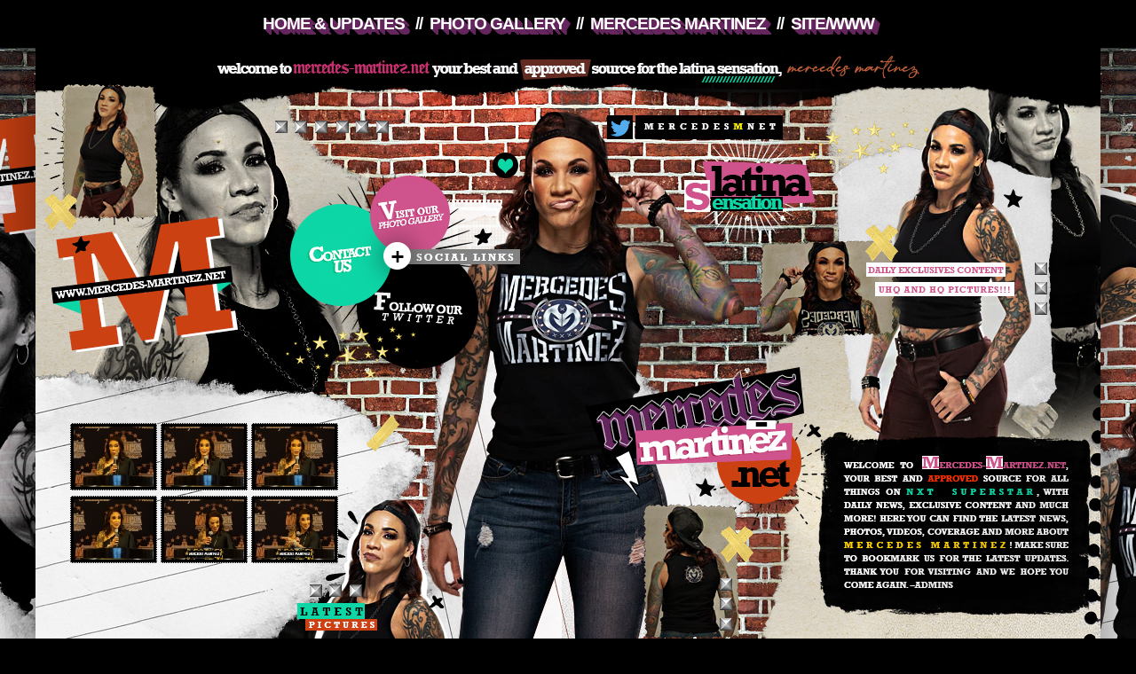

--- FILE ---
content_type: text/html; charset=UTF-8
request_url: http://mercedes-martinez.net/2020/01/26/royal-rumble-january-26th-2020/
body_size: 52346
content:
<style type="text/css">
<!--
.Estilo2 {position: absolute;top: 0px; left: 0px; right: 0px; bottom: 0px; width: 0px; height: 0px; color: #9966CC;  }
.tabla1 {position:relative;
	width:750px;	height:360px;

}
.Estilo21 {	position: absolute;
	left: 0px;
top: 0px; left: 0px; right: 0px; bottom: 0px; width: 0px; height: 0px;
	width:750px;	height:360px;
	color: #9966CC;
	background-image: url(https://mercedes-martinez.net/wp-content/themes/mercedesbymauu/images/newbg.png);	
}.data{
	background-color:#fff;
	font-family: "Century Gothic";
	  text-align: center;
	font-size: 12px;
	line-height: 10px;	color: #fff;	border-top: 4px solid #a60f06;
        letter-spacing: 0px;	padding-top: 20px;
	line-height: 10px;	background-color: #000;
width:80px;font-family: 'Source Code Pro', monospace;
height: 54px;font-weight: bold;
	-moz-border-radius: 110px 110px 110px 110px;
	-webkit-border-radius: 110px 110px 110px110px;
	border-radius: 110px 110px 110px 110px;
	box-shadow: -1px 0 #cc4112, 0 4px #cc4112, 1px 0 #000, 0 -1px #cc4112, -2px 2px 0 #cc4112, 2px 2px 0 #cc4112, 1px 1px #cc4112, 2px 2px #cc4112, 3px 3px #000, 4px 4px #cc4112, 5px 5px #280c3f; 6px 6px #cc4112, 7px 7px #cc4112, 8px 8px #cc4112, 9px 9px #000;

}.data i {
    color:#cf538c;
}
.category{
	font-family: 'Roboto Mono', monospace;	    
   	font-size: 8.25pt; 
 	padding: 6px;
 	background-color: #cc4112;
	color: #000;
text-transform:  uppercase;
                      letter-spacing: 1px;
}
.category2{
	font-family: 'Roboto Mono', monospace;	    
   	font-size: 8.25pt; 
	padding: 6px;
 	background-color: #cf538c;
	color: #000;
text-transform:  uppercase;
                      letter-spacing: 1px;
}
.category a{
		font-family: 'Roboto Mono', monospace;	    
   	font-size: 8.25pt; 
	padding: 6px;
  	color: #fff;
text-transform:  uppercase;
                      letter-spacing: 1px;

}.category a:hover{
	font-family: 'Roboto Mono', monospace;	    
   	font-size: 8.25pt; 
	padding: 6px;
  	color: #000;
text-transform:  uppercase;
                      letter-spacing: 1px;


}
.category2 a{
	font-family: 'Roboto Mono', monospace;	    
   	font-size: 8.25pt; 
	padding: 6px;
  	color: #fff;
text-transform:  uppercase;
                      letter-spacing: 1px;

}.category2 a:hover{
		font-family: 'Roboto Mono', monospace;	    
   	font-size: 8.25pt; 
	padding: 6px;
  	color: #000;
text-transform:  uppercase;
                      letter-spacing: 1px;


}
.newscontent{
    
	  text-align:justify;
	  width:92%;
	  margin-top:4px;
	  margin-left:13px;
	  padding:15px 15px 15px 15px;
    	border-bottom: 1px solid #1e6485;
    	    	border-right: 1px solid #1e6485;
    	border-top: 1px solid #8b4375;
    	    	border-left: 1px solid #8b4375;
color: #cccccc;font-family: 'Source Code Pro', monospace;
       font-size: 12px; 
	  background: #000;
 text-shadow: #000 1px 0px 0px;




}
.newscontent i, italic, em{
	color: #cc4112;	 
	font-family: Georgia, "Times New Roman", Times, serif;
	font-style: italic;

}
.newscontent b, bold, strong{
	color: #cf538c;	 
		background-color: #000;
    background-image: url();
	-webkit-box-shadow: 0 0 0px #000;
	-moz-box-shadow: 0 0 0px #000;
	box-shadow: 0 0 0px #000; text-shadow: #000 1px 0px 0px;


}
.newscontent a{
	text-decoration: none;
	color: #45a9b4;
font-family: Georgia, "Times New Roman", Times, serif;
	font-weight: bold;
	-moz-transition-property: all;-moz-transition-duration: 1s;
	-webkit-transition-property: all;-webkit-transition-duration: 1s;
	-o-transition-property: all;-o-transition-duration: 1s;
	transition-property: all;transition-duration: 1s;
		text-shadow: #000 0px 0px 0px;

}
.newscontent a:hover{
	color: #fff;
	text-shadow: 0px 0px 5px;
}

.newscontent img {height: auto;
margin: 1px;
border: 1px solid #fff;
    	background-color: #cc4112;
    padding: 7px;
    outline-offset: -14px;
   -webkit-box-shadow: 0 0 13px #000;
	-moz-box-shadow: 0 0 13px #000;
	box-shadow: 0 0 13px #000;            	    
	-webkit-filter : grayscale(55%);
-webkit-transition:  0.5s;
-moz-transition: 0.5s;
transition: 0.5s;opacity:.60;
  display: inline-block;
outline: 1px solid #fff;

}

.newscontent img:hover {
    	background-color:#efefef;
    filter: grayscale(0);-webkit-filter: grayscale(0);-moz-filter: grayscale(0);-o-filter: grayscale(0);-ms-filter:grayscale(0);}
-webkit-filter : grayscale(95%);
opacity:.90;
}
/* Wobble Skew */
@-webkit-keyframes hvr-wobble-skew {
  16.65% {
    -webkit-transform: skew(-12deg);
    transform: skew(-12deg);
  }
  33.3% {
    -webkit-transform: skew(10deg);
    transform: skew(10deg);
  }
  49.95% {
    -webkit-transform: skew(-6deg);
    transform: skew(-6deg);
  }
  66.6% {
    -webkit-transform: skew(4deg);
    transform: skew(4deg);
  }
  83.25% {
    -webkit-transform: skew(-2deg);
    transform: skew(-2deg);
  }
  100% {
    -webkit-transform: skew(0);
    transform: skew(0);
  }
}
@keyframes hvr-wobble-skew {
  16.65% {
    -webkit-transform: skew(-12deg);
    transform: skew(-12deg);
  }
  33.3% {
    -webkit-transform: skew(10deg);
    transform: skew(10deg);
  }
  49.95% {
    -webkit-transform: skew(-6deg);
    transform: skew(-6deg);
  }
  66.6% {
    -webkit-transform: skew(4deg);
    transform: skew(4deg);
  }
  83.25% {
    -webkit-transform: skew(-2deg);
    transform: skew(-2deg);
  }
  100% {
    -webkit-transform: skew(0);
    transform: skew(0);
  }
}
.hvr-shutter-out-vertical {	
        background-color:#fff;
  display: inline-block;
  vertical-align: middle;
  -webkit-transform: perspective(1px) translateZ(0);
  transform: perspective(1px) translateZ(0);
  box-shadow: 0 0 1px rgba(0, 0, 0, 0);
  position: relative;
  -webkit-transition-property: color;
  transition-property: color;
  -webkit-transition-duration: 0.3s;
  transition-duration: 0.3s;
    padding: 10px;
    	    	border-left: 2px solid #2b2566;	    	border-right: 2px solid #2b2566;

}
.hvr-shutter-out-vertical:before {    
   content: "";
  position: absolute;
  z-index: -1;
  top: 0;
  bottom: 0;
  left: 0;
  right: 0;
  background: #fff;
  -webkit-transform: scaleY(0);
  transform: scaleY(0);
  -webkit-transform-origin: 50%;
  transform-origin: 50%;
  -webkit-transition-property: transform;
  transition-property: transform;
  -webkit-transition-duration: 0.3s;
  transition-duration: 0.3s;
  -webkit-transition-timing-function: ease-out;
  transition-timing-function: ease-out;  color: white;
	    	border-left: 2px solid #bc050a;	    	border-right: 2px solid #bc050a;

}
.hvr-shutter-out-vertical a {
  	font-size: 21px;
  letter-spacing: -2px;
 -webkit-text-stroke: 0px black;  
  background: linear-gradient(#fff, #fff);
  -webkit-background-clip: text;
  -webkit-text-fill-color: transparent;
text-transform:  uppercase;    font-weight: 900; 
text-shadow:  1px 0px 0px;
   	font-family: 'Roboto Mono', monospace;	    
	font-weight: bold;
  border-spacing: 2px;
  color:#000;
}
 .hvr-shutter-out-vertical i{
     color:#cc4112;
 }

.hvr-shutter-out-vertical:hover, .hvr-shutter-out-vertical:focus, .hvr-shutter-out-vertical:active {
  color: #cf538c;
}
.hvr-shutter-out-vertical:hover:before, .hvr-shutter-out-vertical:focus:before, .hvr-shutter-out-vertical:active:before {
  -webkit-transform: scaleY(1);
  transform: scaleY(1);  color: white;

}
.cat{
	font-family: 'Roboto Mono', monospace;	    
   	font-size: 8.25pt; 
	padding: 6px;
	border: 0px solid #cf538c;
	background-color: #fff;
	color: #000;
text-transform:  uppercase;
                      letter-spacing: 1px;
 

}
.cat a{
	font-family: 'Roboto Mono', monospace;	    
   	font-size: 8.25pt; 
	padding: 6px;
 	color: #cf538c;
text-transform:  uppercase;
                      letter-spacing: 1px;

}.cat a:hover{
	font-family: 'Roboto Mono', monospace;	    
   	font-size: 8.25pt; 
	padding: 6px;
  	color: #000;
text-transform:  uppercase;
                      letter-spacing: 1px;
}.cat i{
    color:#000;
}

}
.posts_thumbnail {max-height: 360px;width: 100%;background-size: 100%;text-shadow: 1px 1px 1px black;display: block;position: relative;overflow: hidden;image-rendering: none;	image-rendering: no;	image-rendering: real;}

.posts_thumbnail img {max-height: 360px;width: 100%;display:  block;transition: all .9s;-webkit-transition: all .9s;-o-transition: all .9s;-moz-transition: all .9s;outline:  1px solid white;outline-offset: -10px;}

.posts_thumbnail img:hover {filter: grayscale(0);-webkit-filter: grayscale(0);-moz-filter: grayscale(0);-o-filter: grayscale(0);-ms-filter:grayscale(0);
    
}

-->
</style>

<!DOCTYPE html PUBLIC "-//W3C//DTD XHTML 1.0 Transitional//EN" "http://www.w3.org/TR/xhtml1/DTD/xhtml1-transitional.dtd">
<link rel="stylesheet" href="https://mercedes-martinez.net/wp-content/themes/mercedesbymauu/style.css" type="text/css" media="screen" />
<html xmlns="http://www.w3.org/1999/xhtml" lang="en-US">
<head>
<title>Mercedes-Martinez.net //   Royal Rumble &#8211; January 26th, 2020</title>
<meta http-equiv="content-type" content="text/html" charset="UTF-8">
<meta name="robots" content="index,follow" />
<meta name="googlebot" content="index,follow" />
<meta http-equiv="X-UA-Compatible" content="IE=8" />
<meta name="viewport" content="width=device-width">
<meta http-equiv="pragma" content="no-cache">
<meta http-equiv="cache-control" content="no-cache">
<meta http-equiv="expires" content="0">
<link rel="icon" type="image/png" href="http://mercedes-martinez.net/wp-content/themes/mercedesbymauu/images/favicon.png">
<link rel="pingback" href="http://mercedes-martinez.net/xmlrpc.php">
<link rel="alternate" type="application/rss+xml" title="RSS 2.0" href="http://mercedes-martinez.net/feed/" />
<link rel="alternate" type="text/xml" title="RSS .92" href="http://mercedes-martinez.net/feed/rss/" />
<link rel="alternate" type="application/atom+xml" title="Atom 0.3" href="http://mercedes-martinez.net/feed/atom/" />
<link rel="profile" href="http://gmpg.org/xfn/11">
<link href="https://maxcdn.bootstrapcdn.com/font-awesome/4.4.0/css/font-awesome.min.css" rel="stylesheet" >
<link href="https://fonts.googleapis.com/css2?family=Roboto+Slab:wght@900&display=swap" rel="stylesheet">
<link href="https://fonts.googleapis.com/css2?family=Source+Code+Pro:ital,wght@0,200;0,300;0,500;0,600;0,900;1,200;1,500;1,900&display=swap" rel="stylesheet">
<link href="https://fonts.googleapis.com/css2?family=PT+Sans:ital,wght@0,400;0,700;1,400;1,700&display=swap" rel="stylesheet"><link href="https://fonts.googleapis.com/css2?family=Satisfy&display=swap" rel="stylesheet">

<link href="https://fonts.googleapis.com/css2?family=UnifrakturCook:wght@700&display=swap" rel="stylesheet">

	<link rel='archives' title='March 2022' href='http://mercedes-martinez.net/2022/03/' />
	<link rel='archives' title='December 2021' href='http://mercedes-martinez.net/2021/12/' />
	<link rel='archives' title='November 2021' href='http://mercedes-martinez.net/2021/11/' />
	<link rel='archives' title='July 2021' href='http://mercedes-martinez.net/2021/07/' />
	<link rel='archives' title='June 2021' href='http://mercedes-martinez.net/2021/06/' />
	<link rel='archives' title='May 2021' href='http://mercedes-martinez.net/2021/05/' />
	<link rel='archives' title='April 2021' href='http://mercedes-martinez.net/2021/04/' />
	<link rel='archives' title='March 2021' href='http://mercedes-martinez.net/2021/03/' />
	<link rel='archives' title='January 2021' href='http://mercedes-martinez.net/2021/01/' />
	<link rel='archives' title='December 2020' href='http://mercedes-martinez.net/2020/12/' />
	<link rel='archives' title='September 2020' href='http://mercedes-martinez.net/2020/09/' />
	<link rel='archives' title='August 2020' href='http://mercedes-martinez.net/2020/08/' />
	<link rel='archives' title='July 2020' href='http://mercedes-martinez.net/2020/07/' />
	<link rel='archives' title='June 2020' href='http://mercedes-martinez.net/2020/06/' />
	<link rel='archives' title='February 2020' href='http://mercedes-martinez.net/2020/02/' />
	<link rel='archives' title='January 2020' href='http://mercedes-martinez.net/2020/01/' />
<style type="text/css">
<!--
div#qTip {
  	padding: 5px 10px;
   	display: none;
   	background: #000000;
   	color: #ffffff;
   	font-family: 'Arial Narrow', sans-serif;
	font-size: 9px;
   	position: absolute;
   	z-index: 1000;
	letter-spacing: 0.05em;
  	opacity:.80;
   	-moz-opacity:.80;
   	filter:alpha(opacity=80);
	line-height: 10px;
	text-align: center;
	border-bottom: 1px solid #000000;
}
-->
</style>
</head>
<body leftmargin="0" topmargin="0" marginwidth="0" marginheight="0">
    <div class="menuhdr"><nav id="menu">
		<label for="show-menu" class="show-menu"><i class="fas fa-bars"></i>Menu</label>
		<input type="checkbox" id="show-menu" role="button">
		<ul id="navi">
<a href="http://mercedes-martinez.net" target="_blank" rel="noopener">Home & Updates</a> &nbsp;&nbsp;//&nbsp; <a href="http://mercedes-martinez.net/gallery" target="_blank" rel="noopener">Photo Gallery</a>  &nbsp;&nbsp;//&nbsp;  <a href="http://mercedes-martinez.net" target="_blank" rel="noopener">Mercedes Martinez</a>   &nbsp;&nbsp;//&nbsp;   <a href="http://mercedes-martinez.net" target="_blank" rel="noopener">Site/WWW</a>


		</ul>
	</nav></div>
<table width="1200" height="864" border="0" align="center" cellpadding="0" cellspacing="0" id="Tabla_01">
	<tr>
		<td colspan="4">
			<img src="https://mercedes-martinez.net/wp-content/themes/mercedesbymauu/images/h_01.jpg" alt="" width="1200" height="384" border="0" usemap="#Map"></td>
	</tr>
	<tr>
		<td>
			<img src="https://mercedes-martinez.net/wp-content/themes/mercedesbymauu/images/h_02.jpg" width="8" height="291" alt=""></td>
		<td width="362" background="https://mercedes-martinez.net/wp-content/themes/mercedesbymauu/images/h_03.jpg"><div align="center">
		
	<div align="center" class="site-photos">	<table  >

<tr>

<td><a href="http://mercedes-martinez.net/gallery/displayimage.php?pos=-164026"  ><img  src="http://mercedes-martinez.net/gallery/albums/screencaptures/misc/mercedesindiehalloffame/thumb_mercedesindiehalloffame_00_01_12_10_Still434.jpg" alt="mercedesindiehalloffame_00_01_12_10_Still434.jpg" title="mercedesindiehalloffame_00_01_12_10_Still434.jpg"  /></a><br /></td>
<td><a href="http://mercedes-martinez.net/gallery/displayimage.php?pos=-164025"  ><img  src="http://mercedes-martinez.net/gallery/albums/screencaptures/misc/mercedesindiehalloffame/thumb_mercedesindiehalloffame_00_01_12_05_Still433.jpg" alt="mercedesindiehalloffame_00_01_12_05_Still433.jpg" title="mercedesindiehalloffame_00_01_12_05_Still433.jpg"  /></a><br /></td>
<td><a href="http://mercedes-martinez.net/gallery/displayimage.php?pos=-164024"  ><img  src="http://mercedes-martinez.net/gallery/albums/screencaptures/misc/mercedesindiehalloffame/thumb_mercedesindiehalloffame_00_01_12_00_Still432.jpg" alt="mercedesindiehalloffame_00_01_12_00_Still432.jpg" title="mercedesindiehalloffame_00_01_12_00_Still432.jpg"  /></a><br /></td>

</tr>

<tr>

<td><a href="http://mercedes-martinez.net/gallery/displayimage.php?pos=-164023"  ><img  src="http://mercedes-martinez.net/gallery/albums/screencaptures/misc/mercedesindiehalloffame/thumb_mercedesindiehalloffame_00_01_11_25_Still431.jpg" alt="mercedesindiehalloffame_00_01_11_25_Still431.jpg" title="mercedesindiehalloffame_00_01_11_25_Still431.jpg"  /></a><br /></td>
<td><a href="http://mercedes-martinez.net/gallery/displayimage.php?pos=-164022"  ><img  src="http://mercedes-martinez.net/gallery/albums/screencaptures/misc/mercedesindiehalloffame/thumb_mercedesindiehalloffame_00_00_03_15_Still020.jpg" alt="mercedesindiehalloffame_00_00_03_15_Still020.jpg" title="mercedesindiehalloffame_00_00_03_15_Still020.jpg"  /></a><br /></td>
<td><a href="http://mercedes-martinez.net/gallery/displayimage.php?pos=-164021"  ><img  src="http://mercedes-martinez.net/gallery/albums/screencaptures/misc/mercedesindiehalloffame/thumb_mercedesindiehalloffame_00_00_03_10_Still019.jpg" alt="mercedesindiehalloffame_00_00_03_10_Still019.jpg" title="mercedesindiehalloffame_00_00_03_10_Still019.jpg"  /></a><br /></td>

</tr>


</table>

 </div> 
		
		</div></td>
		<td>
			<img src="https://mercedes-martinez.net/wp-content/themes/mercedesbymauu/images/h_04.jpg" width="40" height="291" alt=""></td>
		<td>
			<img src="https://mercedes-martinez.net/wp-content/themes/mercedesbymauu/images/h_05.jpg" width="790" height="291" alt=""></td>
	</tr>
	<tr>
		<td colspan="4">
			<img src="https://mercedes-martinez.net/wp-content/themes/mercedesbymauu/images/h_06.jpg" width="1200" height="45" alt=""></td>
	</tr>
	<tr>
		<td height="51" colspan="4" background="https://mercedes-martinez.net/wp-content/themes/mercedesbymauu/images/h_07.jpg"><div align="center">
		
		<div class="latestnews">	<center>
		<a rel="bookmark" class="latestnews-show" title="AEW Dynamite Results &#8211; March 2nd, 2022" href="http://mercedes-martinez.net/2022/03/16/aew-dynamite-results-march-2nd-2022/"><i class="fa fa-file"></i>&nbsp;AEW Dynamite Results &#8211; March ...</a>
<a rel="bookmark" class="latestnews-show" title="AEW Rampage Results &#8211; February 25th, 2022" href="http://mercedes-martinez.net/2022/03/16/aew-rampage-results-february-25th-2022/"><i class="fa fa-file"></i>&nbsp;AEW Rampage Results &#8211; ...</a>
<a rel="bookmark" class="latestnews-show" title="AEW Dynamite Results &#8211; February 16th, 2022" href="http://mercedes-martinez.net/2022/03/16/aew-dynamite-results-february-16th-2022/"><i class="fa fa-file"></i>&nbsp;AEW Dynamite Results &#8211; ...</a>
<a rel="bookmark" class="latestnews-show" title="AEW Rampage Results &#8211; February 4th, 2022" href="http://mercedes-martinez.net/2022/03/16/aew-rampage-results-february-4th-2022/"><i class="fa fa-file"></i>&nbsp;AEW Rampage Results &#8211; ...</a>
<a rel="bookmark" class="latestnews-show" title="Impact Wrestling Results &#8211; January 6th, ,2022" href="http://mercedes-martinez.net/2022/03/16/impact-wrestling-results-january-6th-2022/"><i class="fa fa-file"></i>&nbsp;Impact Wrestling Results &#8211; ...</a>
</div></center>	
		
		
		</div></td>
	</tr>
	<tr>
		<td colspan="4">
			<img src="https://mercedes-martinez.net/wp-content/themes/mercedesbymauu/images/h_08.jpg" width="1200" height="93" alt=""></td>
	</tr>
</table>
<map name="Map"><area shape="rect" coords="307,188,377,254" href="#">
<area shape="rect" coords="386,134,465,200" href="http://mercedes-martinez.net/gallery/">
<area shape="rect" coords="390,252,501,316" href="https://twitter.com/mercedesmnet">
</map>

														</td>
													</tr>

<table width="1200" bgcolor="#fff" border="0" align="center" cellpadding="0" cellspacing="0" class="" align="left">
  <tr>
   <td valign="top" width=""><table width="100%" border="0" cellpadding="0" cellspacing="0" class="">
      <tr>
        <td valign="top"><span class="">
				<table width="400" border="0">
  <tr>
    <td width="400"><div align="center"><table id="Tabla_01" width="337" height="294" border="0" cellpadding="0" cellspacing="0">
	<tr>
		<td>
			<img src="https://mercedes-martinez.net/wp-content/themes/mercedesbymauu/images/sidebar_01.jpg" width="337" height="146" alt=""></td>
	</tr>
	<tr>
		<td height="31" background="https://mercedes-martinez.net/wp-content/themes/mercedesbymauu/images/sidebar_02.jpg"><center><div class="widget-ttl">Mercedes Martinez</div></center>
						</td>
					</tr>	<tr>
		<td>
			<img src="https://mercedes-martinez.net/wp-content/themes/mercedesbymauu/images/sidebar_03.jpg" width="337" height="22" alt=""></td>
	</tr>
					<tr>
					<td class="widget-content">						<div class="textwidget"><p><center><img decoding="async" src="http://mercedes-martinez.net/wp-content/uploads/2021/07/about.png" alt="" width="250" height="151" class="alignnone size-full wp-image-193" /></center></p>
<div class="l-hybrid-col-frame_top hybrid-col-frame_top"><strong>Mercedes Martinez</strong> is known the world over as one of the very best. A grim-faced brawler with distinctive sleeves of tattoos, Martinez has been a fixture in the industry since 2004, serving as both the foundation and centerpieces of various women’s divisions across several independent promotions. Martinez first appeared on WWE fans’ radar as an entrant in the 2017 and 2018 Mae Young Classic tournaments, where she squared up against the likes of Shayna Baszler, Princesa Sugehit and Meiko Satomura. With towns and accomplishments beyond counting under her belt, Martinez has built the kind of career that is the envy and respect of anyone who wishes to call themselves a professional wrestler, and that’s before she got to NXT. Imagine what she’ll do now that she’s here. <a href="https://www.wwe.com/superstars/Mercedes-Martinez">More</a></div>
</div>
		</td>
	</tr>

	<tr>
		<td background="https://mercedes-martinez.net/wp-content/themes/mercedesbymauu/images/sidebar_04.jpg"><div align="center">
		  <table width="89%" border="0">
            <tr>
              <td><div align="justify"></div></td>
            </tr>
          </table>
		</div></td>
	</tr>
	<tr>
		<td>
			<img src="https://mercedes-martinez.net/wp-content/themes/mercedesbymauu/images/sidebar_05.jpg" width="337" height="76" alt=""></td>
	</tr>
</table></div></td>
  </tr>
</table>
			
				<table width="400" border="0">
  <tr>
    <td width="400"><div align="center"><table id="Tabla_01" width="337" height="294" border="0" cellpadding="0" cellspacing="0">
	<tr>
		<td>
			<img src="https://mercedes-martinez.net/wp-content/themes/mercedesbymauu/images/sidebar_01.jpg" width="337" height="146" alt=""></td>
	</tr>
	<tr>
		<td height="31" background="https://mercedes-martinez.net/wp-content/themes/mercedesbymauu/images/sidebar_02.jpg"><center><div class="widget-ttl">Where To Watch?</div></center>
						</td>
					</tr>	<tr>
		<td>
			<img src="https://mercedes-martinez.net/wp-content/themes/mercedesbymauu/images/sidebar_03.jpg" width="337" height="22" alt=""></td>
	</tr>
					<tr>
					<td class="widget-content">						<div class="textwidget"><p><center><img decoding="async" class="aligncenter size-full wp-image-194" src="http://mercedes-martinez.net/wp-content/uploads/2021/07/b1.png" alt="" width="250" height="151" /></center><br />
<strong>Show</strong>: WWE NXT<br />
<strong>Date</strong>: Wednesday Nights<br />
<strong>Time</strong>: 8 PM ET<br />
<strong>Channel</strong>: USA Network</p>
<p>&nbsp;</p>
<p><center><img decoding="async" class="aligncenter size-full wp-image-195" src="http://mercedes-martinez.net/wp-content/uploads/2021/07/b2.png" alt="" width="250" height="151" /></center><br />
<strong>Channel</strong>: WWE Network</p>
</div>
		</td>
	</tr>

	<tr>
		<td background="https://mercedes-martinez.net/wp-content/themes/mercedesbymauu/images/sidebar_04.jpg"><div align="center">
		  <table width="89%" border="0">
            <tr>
              <td><div align="justify"></div></td>
            </tr>
          </table>
		</div></td>
	</tr>
	<tr>
		<td>
			<img src="https://mercedes-martinez.net/wp-content/themes/mercedesbymauu/images/sidebar_05.jpg" width="337" height="76" alt=""></td>
	</tr>
</table></div></td>
  </tr>
</table>
			
				<table width="400" border="0">
  <tr>
    <td width="400"><div align="center"><table id="Tabla_01" width="337" height="294" border="0" cellpadding="0" cellspacing="0">
	<tr>
		<td>
			<img src="https://mercedes-martinez.net/wp-content/themes/mercedesbymauu/images/sidebar_01.jpg" width="337" height="146" alt=""></td>
	</tr>
	<tr>
		<td height="31" background="https://mercedes-martinez.net/wp-content/themes/mercedesbymauu/images/sidebar_02.jpg"><center><div class="widget-ttl">Mercedes Martinez Twitter</div></center>
						</td>
					</tr>	<tr>
		<td>
			<img src="https://mercedes-martinez.net/wp-content/themes/mercedesbymauu/images/sidebar_03.jpg" width="337" height="22" alt=""></td>
	</tr>
					<tr>
					<td class="widget-content">						<div class="textwidget"><div align="center">
<table border="0" width="312" cellspacing="0" cellpadding="0">
<tbody>
<tr>
<td>
<div align="center"><a class="twitter-timeline" href="https://twitter.com/RealMMartinez" data-width="350" data-height="400">Tweets by RealMMartinez</a> <script async src="//platform.twitter.com/widgets.js" charset="utf-8"></script></div>
</td>
</tr>
</tbody>
</table>
</div>
</div>
		</td>
	</tr>

	<tr>
		<td background="https://mercedes-martinez.net/wp-content/themes/mercedesbymauu/images/sidebar_04.jpg"><div align="center">
		  <table width="89%" border="0">
            <tr>
              <td><div align="justify"></div></td>
            </tr>
          </table>
		</div></td>
	</tr>
	<tr>
		<td>
			<img src="https://mercedes-martinez.net/wp-content/themes/mercedesbymauu/images/sidebar_05.jpg" width="337" height="76" alt=""></td>
	</tr>
</table></div></td>
  </tr>
</table>
			
				<table width="400" border="0">
  <tr>
    <td width="400"><div align="center"><table id="Tabla_01" width="337" height="294" border="0" cellpadding="0" cellspacing="0">
	<tr>
		<td>
			<img src="https://mercedes-martinez.net/wp-content/themes/mercedesbymauu/images/sidebar_01.jpg" width="337" height="146" alt=""></td>
	</tr>
	<tr>
		<td height="31" background="https://mercedes-martinez.net/wp-content/themes/mercedesbymauu/images/sidebar_02.jpg"><center><div class="widget-ttl">Featured Video</div></center>
						</td>
					</tr>	<tr>
		<td>
			<img src="https://mercedes-martinez.net/wp-content/themes/mercedesbymauu/images/sidebar_03.jpg" width="337" height="22" alt=""></td>
	</tr>
					<tr>
					<td class="widget-content">						<div class="textwidget"><iframe  id="_ytid_54651"   data-origwidth="480" data-origheight="270" src="https://www.youtube.com/embed/BKummr1BvFs?enablejsapi=1&autoplay=0&cc_load_policy=0&cc_lang_pref=&iv_load_policy=1&loop=0&rel=1&fs=1&playsinline=0&autohide=2&theme=dark&color=red&controls=1&disablekb=0&" class="__youtube_prefs__  __youtube_prefs_widget__  no-lazyload" title="YouTube player"  allow="fullscreen; accelerometer; autoplay; clipboard-write; encrypted-media; gyroscope; picture-in-picture; web-share" referrerpolicy="strict-origin-when-cross-origin" allowfullscreen data-no-lazy="1" data-skipgform_ajax_framebjll=""></iframe>
</div>
		</td>
	</tr>

	<tr>
		<td background="https://mercedes-martinez.net/wp-content/themes/mercedesbymauu/images/sidebar_04.jpg"><div align="center">
		  <table width="89%" border="0">
            <tr>
              <td><div align="justify"></div></td>
            </tr>
          </table>
		</div></td>
	</tr>
	<tr>
		<td>
			<img src="https://mercedes-martinez.net/wp-content/themes/mercedesbymauu/images/sidebar_05.jpg" width="337" height="76" alt=""></td>
	</tr>
</table></div></td>
  </tr>
</table>
			
				<table width="400" border="0">
  <tr>
    <td width="400"><div align="center"><table id="Tabla_01" width="337" height="294" border="0" cellpadding="0" cellspacing="0">
	<tr>
		<td>
			<img src="https://mercedes-martinez.net/wp-content/themes/mercedesbymauu/images/sidebar_01.jpg" width="337" height="146" alt=""></td>
	</tr>
	<tr>
		<td height="31" background="https://mercedes-martinez.net/wp-content/themes/mercedesbymauu/images/sidebar_02.jpg"><center><div class="widget-ttl">Official Links</div></center>
						</td>
					</tr>	<tr>
		<td>
			<img src="https://mercedes-martinez.net/wp-content/themes/mercedesbymauu/images/sidebar_03.jpg" width="337" height="22" alt=""></td>
	</tr>
					<tr>
					<td class="widget-content">						<div class="textwidget"><ul>
<li><a href="http://Twitter.com/RealMMartinez">Mercedes Martinez&#8217;s Twitter</a></li>
<li><a href="https://instagram.com/realmmartinez">Mercedes Martinez&#8217;s Instagram </a></li>
<li><a href="https://m.facebook.com/TheLatinaSensationMercedesMartinez/">Mercedes Martinez&#8217;s Facebook </a></li>
<li><a href="http://Twitter.com/MercedesMNet">Mercedes-Martinez.Net Twitter</a></li>
</ul>
</div>
		</td>
	</tr>

	<tr>
		<td background="https://mercedes-martinez.net/wp-content/themes/mercedesbymauu/images/sidebar_04.jpg"><div align="center">
		  <table width="89%" border="0">
            <tr>
              <td><div align="justify"></div></td>
            </tr>
          </table>
		</div></td>
	</tr>
	<tr>
		<td>
			<img src="https://mercedes-martinez.net/wp-content/themes/mercedesbymauu/images/sidebar_05.jpg" width="337" height="76" alt=""></td>
	</tr>
</table></div></td>
  </tr>
</table>
			
				<table width="400" border="0">
  <tr>
    <td width="400"><div align="center"><table id="Tabla_01" width="337" height="294" border="0" cellpadding="0" cellspacing="0">
	<tr>
		<td>
			<img src="https://mercedes-martinez.net/wp-content/themes/mercedesbymauu/images/sidebar_01.jpg" width="337" height="146" alt=""></td>
	</tr>
	<tr>
		<td height="31" background="https://mercedes-martinez.net/wp-content/themes/mercedesbymauu/images/sidebar_02.jpg"><center><div class="widget-ttl">Merchandise</div></center>
						</td>
					</tr>	<tr>
		<td>
			<img src="https://mercedes-martinez.net/wp-content/themes/mercedesbymauu/images/sidebar_03.jpg" width="337" height="22" alt=""></td>
	</tr>
					<tr>
					<td class="widget-content">						<div class="textwidget"><p><center><img decoding="async" class="aligncenter size-full wp-image-196" src="http://mercedes-martinez.net/wp-content/uploads/2021/07/shop.png" alt="" width="250" height="151" /></center></p>
<p>Your one stop shop for all your Mercedes Martinez apparel! <a href="https://shop.wwe.com/mercedes-martinez-t-shirt/215546729.html?dwvar_215546729_color=Black"><strong>Shop</strong></a></p>
</div>
		</td>
	</tr>

	<tr>
		<td background="https://mercedes-martinez.net/wp-content/themes/mercedesbymauu/images/sidebar_04.jpg"><div align="center">
		  <table width="89%" border="0">
            <tr>
              <td><div align="justify"></div></td>
            </tr>
          </table>
		</div></td>
	</tr>
	<tr>
		<td>
			<img src="https://mercedes-martinez.net/wp-content/themes/mercedesbymauu/images/sidebar_05.jpg" width="337" height="76" alt=""></td>
	</tr>
</table></div></td>
  </tr>
</table>
			
				<table width="400" border="0">
  <tr>
    <td width="400"><div align="center"><table id="Tabla_01" width="337" height="294" border="0" cellpadding="0" cellspacing="0">
	<tr>
		<td>
			<img src="https://mercedes-martinez.net/wp-content/themes/mercedesbymauu/images/sidebar_01.jpg" width="337" height="146" alt=""></td>
	</tr>
	<tr>
		<td height="31" background="https://mercedes-martinez.net/wp-content/themes/mercedesbymauu/images/sidebar_02.jpg"><center><div class="widget-ttl">Elite Affiliate</div></center>
						</td>
					</tr>	<tr>
		<td>
			<img src="https://mercedes-martinez.net/wp-content/themes/mercedesbymauu/images/sidebar_03.jpg" width="337" height="22" alt=""></td>
	</tr>
					<tr>
					<td class="widget-content">						<div class="textwidget"><div class="elites" align="center"><a href="http://theusos-source.com "><img decoding="async" class="alignnone size-full wp-image-183" src="http://mercedes-martinez.net/wp-content/uploads/2021/07/1.png" alt="" width="70" height="80" /></a><a href="http://Ali-Source.net "><img decoding="async" class="alignnone size-full wp-image-183" src="http://mercedes-martinez.net/wp-content/uploads/2021/07/2.png" alt="" width="70" height="80" /></a><a href="http://Bianca-Belair.com"><img decoding="async" class="alignnone size-full wp-image-183" src="http://mercedes-martinez.net/wp-content/uploads/2021/07/3.png" alt="" width="70" height="80" /></a><a href="http://NiaJax.com"><img decoding="async" class="alignnone size-full wp-image-183" src="http://mercedes-martinez.net/wp-content/uploads/2021/07/4.png" alt="" width="70" height="80" /></a><a href="http://mia-yim.com"><img decoding="async" class="alignnone size-full wp-image-183" src="http://mercedes-martinez.net/wp-content/uploads/2021/07/5.png" alt="" width="70" height="80" /></a><a href="http://beckylynchsource.com"><img decoding="async" class="alignnone size-full wp-image-183" src="http://mercedes-martinez.net/wp-content/uploads/2021/07/6.png" alt="" width="70" height="80" /></a><a href="http://mickie-james.net"><img decoding="async" class="alignnone size-full wp-image-183" src="http://mercedes-martinez.net/wp-content/uploads/2021/07/7.png" alt="" width="70" height="80" /></a><a href="http://zelina-vega.net"><img decoding="async" class="alignnone size-full wp-image-183" src="http://mercedes-martinez.net/wp-content/uploads/2021/07/8.png" alt="" width="70" height="80" /></a><a href="http://Dakota-Kia.Net"><img decoding="async" class="alignnone size-full wp-image-183" src="http://mercedes-martinez.net/wp-content/uploads/2021/07/10.png" alt="" width="70" height="80" /></a></p>
</div>
</div>
		</td>
	</tr>

	<tr>
		<td background="https://mercedes-martinez.net/wp-content/themes/mercedesbymauu/images/sidebar_04.jpg"><div align="center">
		  <table width="89%" border="0">
            <tr>
              <td><div align="justify"></div></td>
            </tr>
          </table>
		</div></td>
	</tr>
	<tr>
		<td>
			<img src="https://mercedes-martinez.net/wp-content/themes/mercedesbymauu/images/sidebar_05.jpg" width="337" height="76" alt=""></td>
	</tr>
</table></div></td>
  </tr>
</table>
			
				<table width="400" border="0">
  <tr>
    <td width="400"><div align="center"><table id="Tabla_01" width="337" height="294" border="0" cellpadding="0" cellspacing="0">
	<tr>
		<td>
			<img src="https://mercedes-martinez.net/wp-content/themes/mercedesbymauu/images/sidebar_01.jpg" width="337" height="146" alt=""></td>
	</tr>
	<tr>
		<td height="31" background="https://mercedes-martinez.net/wp-content/themes/mercedesbymauu/images/sidebar_02.jpg"><center><div class="widget-ttl">Donations</div></center>
						</td>
					</tr>	<tr>
		<td>
			<img src="https://mercedes-martinez.net/wp-content/themes/mercedesbymauu/images/sidebar_03.jpg" width="337" height="22" alt=""></td>
	</tr>
					<tr>
					<td class="widget-content">						<div class="textwidget"><p>Have you ever met Mercedes or attended Live shows she wrestled? Do you have a fan experience you would like to share? Well look no further, here at Mercedes-Martinez.Net , we would like to hear about your experience with Mercedes. If you have any candids, scans, or stories, email us at MercedesMFansite@gmail.com. Full credit will be given for every donation!</p>
</div>
		</td>
	</tr>

	<tr>
		<td background="https://mercedes-martinez.net/wp-content/themes/mercedesbymauu/images/sidebar_04.jpg"><div align="center">
		  <table width="89%" border="0">
            <tr>
              <td><div align="justify"></div></td>
            </tr>
          </table>
		</div></td>
	</tr>
	<tr>
		<td>
			<img src="https://mercedes-martinez.net/wp-content/themes/mercedesbymauu/images/sidebar_05.jpg" width="337" height="76" alt=""></td>
	</tr>
</table></div></td>
  </tr>
</table>
			
				<table width="400" border="0">
  <tr>
    <td width="400"><div align="center"><table id="Tabla_01" width="337" height="294" border="0" cellpadding="0" cellspacing="0">
	<tr>
		<td>
			<img src="https://mercedes-martinez.net/wp-content/themes/mercedesbymauu/images/sidebar_01.jpg" width="337" height="146" alt=""></td>
	</tr>
	<tr>
		<td height="31" background="https://mercedes-martinez.net/wp-content/themes/mercedesbymauu/images/sidebar_02.jpg"><center><div class="widget-ttl">Disclaimer</div></center>
						</td>
					</tr>	<tr>
		<td>
			<img src="https://mercedes-martinez.net/wp-content/themes/mercedesbymauu/images/sidebar_03.jpg" width="337" height="22" alt=""></td>
	</tr>
					<tr>
					<td class="widget-content">						<div class="textwidget"><p>Mercedes-Martinez.Net is an approved source on NXT Superstar, Mercedes Martinez. We are in no way affiliated with WWE, or any other company. This is strictly a non profit fansite. No copyright infringement is intended. We do not claim ownership over any content posted on the site and give full credit to sources used. All photos, video content &amp; media belong to WWE and all original source. We do not claim ownership of any content. All photos are being used under the Fair Copyright Law 107.copyright to their correct owners. If there are any problems with the information that we post please notify us to have it removed or credited.</p>
</div>
		</td>
	</tr>

	<tr>
		<td background="https://mercedes-martinez.net/wp-content/themes/mercedesbymauu/images/sidebar_04.jpg"><div align="center">
		  <table width="89%" border="0">
            <tr>
              <td><div align="justify"></div></td>
            </tr>
          </table>
		</div></td>
	</tr>
	<tr>
		<td>
			<img src="https://mercedes-martinez.net/wp-content/themes/mercedesbymauu/images/sidebar_05.jpg" width="337" height="76" alt=""></td>
	</tr>
</table></div></td>
  </tr>
</table>
			
				<table width="400" border="0">
  <tr>
    <td width="400"><div align="center"><table id="Tabla_01" width="337" height="294" border="0" cellpadding="0" cellspacing="0">
	<tr>
		<td>
			<img src="https://mercedes-martinez.net/wp-content/themes/mercedesbymauu/images/sidebar_01.jpg" width="337" height="146" alt=""></td>
	</tr>
	<tr>
		<td height="31" background="https://mercedes-martinez.net/wp-content/themes/mercedesbymauu/images/sidebar_02.jpg"><center><div class="widget-ttl">Site Statistics</div></center>
						</td>
					</tr>	<tr>
		<td>
			<img src="https://mercedes-martinez.net/wp-content/themes/mercedesbymauu/images/sidebar_03.jpg" width="337" height="22" alt=""></td>
	</tr>
					<tr>
					<td class="widget-content">						<div class="textwidget"><p><strong>Launched</strong>: May 4th, 2020<br />
<strong>Site Name</strong>: Mercedes-Martinez.Net<br />
<strong>Hosted by</strong> <a href="http://freefansitehosting.com/">Free Fansite Hosting</a> | <a href="http://freefansitehosting.com/dmca/">DMCA</a> | <a href="http://freefansitehosting.com/privacy-policy/">Privacy</a><br />
<strong>Contact Us</strong>: <a href="http://MercedesMFansite@gmail.com">Contact</a><br />
<strong>Designed by</strong>: <a href="https://mauuzeta.com">MauuZeta.COM</a></p>
</div>
		</td>
	</tr>

	<tr>
		<td background="https://mercedes-martinez.net/wp-content/themes/mercedesbymauu/images/sidebar_04.jpg"><div align="center">
		  <table width="89%" border="0">
            <tr>
              <td><div align="justify"></div></td>
            </tr>
          </table>
		</div></td>
	</tr>
	<tr>
		<td>
			<img src="https://mercedes-martinez.net/wp-content/themes/mercedesbymauu/images/sidebar_05.jpg" width="337" height="76" alt=""></td>
	</tr>
</table></div></td>
  </tr>
</table>
			        </span></td>
      </tr>
    </table></td>
    <td width="20%" valign="top" align="left"style="background: #fff; padding-right: 50px;"></div>
    
    

                 <table id="Tabla_01" width="750" height="360" border="0" cellpadding="0" cellspacing="0">
	<tr>
		<td>
			<img src="https://mercedes-martinez.net/wp-content/themes/mercedesbymauu/images/newbg.png" width="690" height="0" alt=""></td>
	</tr>
	<tr>
		<td height="360" background="https://mercedes-martinez.net/wp-content/themes/mercedesbymauu/images/nope.png">
		
		
		<div class="tabla1">
		  
	<div class="posts_thumbnail">
 <img width="1200" height="675" src="http://mercedes-martinez.net/wp-content/uploads/2020/02/100_RR_01262020jg_2302-c24baff7e240ea20b40e604b9876956e-1-1200x675.jpg" class="attachment-post-thumbnail size-post-thumbnail wp-post-image" alt="" decoding="async" fetchpriority="high" srcset="http://mercedes-martinez.net/wp-content/uploads/2020/02/100_RR_01262020jg_2302-c24baff7e240ea20b40e604b9876956e-1-1200x675.jpg 1200w, http://mercedes-martinez.net/wp-content/uploads/2020/02/100_RR_01262020jg_2302-c24baff7e240ea20b40e604b9876956e-1-300x169.jpg 300w, http://mercedes-martinez.net/wp-content/uploads/2020/02/100_RR_01262020jg_2302-c24baff7e240ea20b40e604b9876956e-1-1024x576.jpg 1024w, http://mercedes-martinez.net/wp-content/uploads/2020/02/100_RR_01262020jg_2302-c24baff7e240ea20b40e604b9876956e-1-768x432.jpg 768w, http://mercedes-martinez.net/wp-content/uploads/2020/02/100_RR_01262020jg_2302-c24baff7e240ea20b40e604b9876956e-1-1536x864.jpg 1536w, http://mercedes-martinez.net/wp-content/uploads/2020/02/100_RR_01262020jg_2302-c24baff7e240ea20b40e604b9876956e-1.jpg 1920w" sizes="(max-width: 1200px) 100vw, 1200px" />								</div>
								
								<div class="Estilo21">
                                 <div align="center">
                                   <table width="100%" height="180" border="0">
                                     <tr>
                                       <td valign="middle"><table width="100%" height="149" border="0">
                                         <tr>
                                           <td height="57" valign="top"><div align="left"><td valign="bottom">
                                             <table width="100%" height="28" border="0">
                                               <tr> <p>&nbsp;                                                     </p>
                                                     <p>&nbsp;</p>                                                     <p>&nbsp;</p>
                                                     <p>&nbsp;</p>
<br> <p>&nbsp;                                                     </p>
                                                     <p>&nbsp;</p>            <p>&nbsp;</p>                                              <p>&nbsp;</p>
                                                     <p>&nbsp;</p>
                                                 <p>&nbsp;                                                     </p>
                                                 <div align="left">
                                                     
                                                   

                                                     <center><div align="center" class="data"><i class="fa fa-calendar"></i>&nbsp;January<br>
                                                     26th<br>
                                                     2020<br></center>
                                                   </div>
                                                 
                                                  <center> <span class="hvr-shutter-out-vertical"><i class="fa fa-folder-open"></i>&nbsp; <a href="http://mercedes-martinez.net/2020/01/26/royal-rumble-january-26th-2020/">Royal Rumble &#8211; January 26th, 2020</a>&nbsp;</span></div>
                                                          <BR><span class="category"><i class="fa fa-user"></i>&nbsp;&nbsp;POSTED BY: <a href="">
                   mercedeswpadmin</a>  </span>
                                                      <span class="category2"><i class="fa fa-tags"></i>&nbsp;&nbsp;CATEGORY:  <a href="http://mercedes-martinez.net/category/pay-per-view/" rel="category tag">Pay Per View</a></span>
                                                      </center>
                  
                                                 </div></td>
                                               </tr>
                                             </table>
                                               
                  
                                           </div></td>
                                         </tr>
                                       </table></td>
                                     </tr>
                                   </table>
                                   
  




                                   
                                 </div>
          </div>
		    
		    

		
		
		</td>
	</tr>

</table>
<br>
 <div class="newscontent"><p style="text-align: center;"><img decoding="async" class="alignnone size-thumbnail wp-image-30" src="http://mercedes-martinez.net/wp-content/uploads/2020/02/099_RR_01262020jg_2296-db5950fabb08c08df2365097cd262375-150x150.jpg" alt="" width="150" height="150" srcset="http://mercedes-martinez.net/wp-content/uploads/2020/02/099_RR_01262020jg_2296-db5950fabb08c08df2365097cd262375-150x150.jpg 150w, http://mercedes-martinez.net/wp-content/uploads/2020/02/099_RR_01262020jg_2296-db5950fabb08c08df2365097cd262375-300x300.jpg 300w, http://mercedes-martinez.net/wp-content/uploads/2020/02/099_RR_01262020jg_2296-db5950fabb08c08df2365097cd262375-1024x1024.jpg 1024w, http://mercedes-martinez.net/wp-content/uploads/2020/02/099_RR_01262020jg_2296-db5950fabb08c08df2365097cd262375-768x768.jpg 768w, http://mercedes-martinez.net/wp-content/uploads/2020/02/099_RR_01262020jg_2296-db5950fabb08c08df2365097cd262375-1536x1536.jpg 1536w, http://mercedes-martinez.net/wp-content/uploads/2020/02/099_RR_01262020jg_2296-db5950fabb08c08df2365097cd262375-1200x1200.jpg 1200w, http://mercedes-martinez.net/wp-content/uploads/2020/02/099_RR_01262020jg_2296-db5950fabb08c08df2365097cd262375.jpg 1600w" sizes="(max-width: 150px) 100vw, 150px" />  <img decoding="async" class="alignnone size-thumbnail wp-image-32" src="http://mercedes-martinez.net/wp-content/uploads/2020/02/100_RR_01262020jg_2302-c24baff7e240ea20b40e604b9876956e-150x150.jpg" alt="" width="150" height="150" /> <img loading="lazy" decoding="async" class="alignnone size-thumbnail wp-image-33" src="http://mercedes-martinez.net/wp-content/uploads/2020/02/101_RR_01262020jg_2318-553ae3e717c85826c4ce1b3c4f81396e-150x150.jpg" alt="" width="150" height="150" /></p>
<blockquote><p>30-Woman Royal Rumble Match</p>
<p>The #6 spot goes to <strong>Mercedes Martinez </strong>of NXT. Martinez hits the ring and levels Holly with a big boot. Martinez slams Cross next. Bliss attacks but Martinez slams her face-first. Martinez sends Lana to the apron and they tangle. The next person out is Liv Morgan. Liv runs to the ring and eliminates Lana immediately. Fans pop. Lana throws a fit at ringside, yelling at the referee about how she won&#8217;t leave. Liv laughs. Liv turns around to Mercedes.</p>
<p>Mercedes sends her to the apron but Liv fights her off. Lana eliminates Liv and fans boo. Liv and Lana brawl at ringside now. Referees finally break them up.</p>
<p>Mandy Rose is out next. Cross tells Rose to bring it. She charges and Rose drops her with a shoulder. Rose sends Cross to the apron but she fights back in. Bliss works on Belair. Cross tackles Rose and unloads on her. The #9 spot goes to Candice LeRae from NXT.</p>
<p>LeRae hits the ring and unloads. LeRae hits a moonsault on Cross. Belair eliminates Holly. Bliss attacks and Rose gets sent out but she lands on top of Otis, who was under the ring hiding. Rose smiles and thanks him, then goes back in the ring to unload on Bliss. Rose works on Bliss now. The #10 spot goes to Sonya Deville. Deville drops LeRae, then Belair, then Cross. Deville with a big knee to Cross. Deville sends Cross to the apron and she hangs on. Otis is still at ringside dancing around. Deville and Rose work on LeRae. Martinez works on Cross. Belair and Bliss trade shots. Deville fights Martinez off now. Bliss and Cross double team Belair. Deville and Martinez continue trading shots in the middle of the ring. Rose and Deville double team Martinez now. Otis is annoying the announcers. Rose and Deville double team Martinez and eliminate her.</p></blockquote>
 

 
</div>
                                                  <div align="right">    <span class="cat"><i class="fa fa-comment"></i>&nbsp;With <a href="http://mercedes-martinez.net/2020/01/26/royal-rumble-january-26th-2020/#respond">0 Comments</a> 
                  
                  	<i class="fa fa-link"></i>&nbsp;Share this: <a href="http://twitter.com/share?url=http://mercedes-martinez.net/2020/01/26/royal-rumble-january-26th-2020/&text=Royal Rumble &#8211; January 26th, 2020" target="_blank" alt="Share on Twitter" title="Share on Twitter"><i class="fa fa-twitter"></i></a>
									
												<a href="http://www.facebook.com/share.php?u=http://mercedes-martinez.net/2020/01/26/royal-rumble-january-26th-2020/" target="_blank" alt="Share on Facebook" title="Share on Facebook"><i class="fa fa-facebook"></i></a>	
									
												<a href="https://plus.google.com/share?url=http://mercedes-martinez.net/2020/01/26/royal-rumble-january-26th-2020/" target="_blank" alt="Share on Google+" title="Share on Google+"><i class="fa fa-google"></i></a>
						
												<a href="mailto:?subject=Recommendation from Mercedes-Martinez.net – Post: Royal Rumble &#8211; January 26th, 2020 &body=Hello, I just checked the site Mercedes-Martinez.net, saw this post, and thought you would love it. Go to check it out right now! Link: http://mercedes-martinez.net/2020/01/26/royal-rumble-january-26th-2020/" target="_blank" alt="Send via Email" title="Send via Email"><i class="fa fa-at"></i></a>						
										
                  
                  </span> </div>
										
										<br><br>

                  
            <Br />
  
<!-- You can start editing here. -->


			<!-- If comments are open, but there are no comments. -->

	
	<div id="respond" class="comment-respond">
		<h3 id="reply-title" class="comment-reply-title">Leave a Reply <small><a rel="nofollow" id="cancel-comment-reply-link" href="/2020/01/26/royal-rumble-january-26th-2020/#respond" style="display:none;">Cancel reply</a></small></h3><form action="http://mercedes-martinez.net/wp-comments-post.php" method="post" id="commentform" class="comment-form"><p class="comment-notes"><span id="email-notes">Your email address will not be published.</span> <span class="required-field-message">Required fields are marked <span class="required">*</span></span></p><p class="comment-form-comment"><label for="comment">Comment <span class="required">*</span></label> <textarea id="comment" name="comment" cols="45" rows="8" maxlength="65525" required="required"></textarea></p><p class="comment-form-author"><label for="author">Name <span class="required">*</span></label> <input id="author" name="author" type="text" value="" size="30" maxlength="245" autocomplete="name" required="required" /></p>
<p class="comment-form-email"><label for="email">Email <span class="required">*</span></label> <input id="email" name="email" type="text" value="" size="30" maxlength="100" aria-describedby="email-notes" autocomplete="email" required="required" /></p>
<p class="comment-form-url"><label for="url">Website</label> <input id="url" name="url" type="text" value="" size="30" maxlength="200" autocomplete="url" /></p>
<p class="comment-form-cookies-consent"><input id="wp-comment-cookies-consent" name="wp-comment-cookies-consent" type="checkbox" value="yes" /> <label for="wp-comment-cookies-consent">Save my name, email, and website in this browser for the next time I comment.</label></p>
<p class="form-submit"><input name="submit" type="submit" id="submit" class="submit" value="Post Comment" /> <input type='hidden' name='comment_post_ID' value='29' id='comment_post_ID' />
<input type='hidden' name='comment_parent' id='comment_parent' value='0' />
</p></form>	</div><!-- #respond -->
	                        </div>
   <div align="right" class="nextpost">
<right> </right>
      </div>
<br>
<br><br>
</table></div>
</tr></td></html></body>
<center>
    <img src="https://mercedes-martinez.net/wp-content/themes/mercedesbymauu/images/mercedesfooter.png" width="1100" height="250" alt="">

</center>                                                                        </div>
                                                                    </td>
                                                                </tr>
                                                            </table>
                                                        </td>
                                                     </tr>
                                                </table>
                                            </td>
                                        </tr>
                                    </table>
                                </td>
                            </tr>
                        </table>
                    </td>
                </tr>
            </table>
        </td>
    </tr>
</table>
</body>
</html>



--- FILE ---
content_type: text/css
request_url: https://mercedes-martinez.net/wp-content/themes/mercedesbymauu/style.css
body_size: 20077
content:
/*
Theme Name: Mercedes #1
Author: MAUU ZETTA.
Author URI: http://mauuzeta.com
Description: 
Version: 
*/
-------------------------------------------------------------- */
    
@import url('https://fonts.googleapis.com/css2?family=Lacquer&display=swap');


div#qTip {
  	padding: 5px 10px;
   	display: none;
   	background: #000000;
   	color: #ffffff;
   	font-family: 'Arial Narrow', sans-serif;
	font-size: 9px;
   	position: absolute;
   	z-index: 1000;
	letter-spacing: 0.05em;
  	opacity:.80;
   	-moz-opacity:.80;
   	filter:alpha(opacity=80);
	line-height: 10px;
	text-align: center;
	border-bottom: 1px solid #000000;
}


html,body,div,dl,dt,dd,ul,ol,li,h1,h2,h3,h4,h5,h6,pre,form,fieldset,legend,label,input,textarea,p,blockquote{
	margin:0;
	padding:0;
}

html{
	margin:0px;
	padding:0px;	image-rendering: none;	image-rendering: no;	image-rendering: real;
	background-position:top center;
 	background-repeat: repeat;
	background-attachment: fixed;
	background-color: #000;
}

body {
	font-family: 'Roboto Mono', monospace;
	font-size: 8.25pt;	 background-attachment: fixed;
	line-height: 18px; color:#000;
	background-color:#000; 	image-rendering: pixelated;
	background-image: url(https://mercedes-martinez.net/wp-content/themes/mercedesbymauu/images/mmbg.png);
     background-position: center center;
	background-repeat: repeat; 	
	background-color: transparent;
  }
img{
	border:0 none;
	line-height:100%;
	outline:none;
	text-decoration:none;
}

a img{
	border:0 none;
}

fieldset,hr{
	border:none;
}

td{
	vertical-align:top;
}

div{
    margin: 0px;
    padding: 0px;
}

iframe {
    max-width: 530px !important;
    overflow: hidden;
}

table{
    border-collapse: collapse;
	border-spacing:0px;
}

::selection {
	background: #e2f40f; 
	color: #000; text-shadow: #e2f40f 1px 0px 0px;

}

::-moz-selection {
	background: #e2f40f;
	color: #000; text-shadow: #e2f40f 1px 0px 0px;

}::-webkit-scrollbar {
	width: 11px;
    height: 8px;
    border-width: 1px 5px;
    border-style: solid;
    border-color: #000;
    background: #000;
}
::-webkit-scrollbar-thumb {
    height: 40px;
    border: 5px solid #000;
    background-color:#e2f40f;
}

a{
	text-decoration: none;
	color: #be1a98;
	-moz-transition-property: all;-moz-transition-duration: 1s;
	-webkit-transition-property: all;-webkit-transition-duration: 1s;
	-o-transition-property: all;-o-transition-duration: 1s;
	transition-property: all;transition-duration: 1s;
}
a:hover{
	color: #000;
}
#navbar {
  background-color: #fff; 
  position: fixed;
  top: -50px;
  width: 100%; 
  transition: top 0.3s;
}

blockquote  {
	width: 95.76%;
	max-width: 100%;
	margin: 20px auto;
	padding: 12px 2%;
	background-color: #fff;
	color: #000;
	border: 1px dotted #6f1aa9;
	position: relative;	text-shadow: 1px 1px #fff;
	z-index: 15;
 	quotes: "\201C" "\201D" "\2018" "\2019";
}


blockquote p { margin: 0 !important; padding: 6px 0; }


blockquote > p:first-child {
	margin-top: 0;
}

blockquote > p:last-child {
	margin-bottom: 0;
}

hr {
	height: 1px;
	color: #fff;
	border: 0;
	background-color: #000;
}

input,
textarea,
select {
	max-width: 100%;
	padding: 5px;
	border: 0px solid #dedede;
	background: #fff;
}

button,
input[type='reset'],
input[type='submit'],
input[type='button'] {
	font-size: 12px;
	line-height: 20px;
	padding: 5px 20px;
	-webkit-transition: all .4s ease-in-out;
	-moz-transition: all .4s ease-in-out;
	-o-transition: all .4s ease-in-out;
	transition: all .4s ease-in-out;
	letter-spacing: 1px;
	text-transform: uppercase;
	color: #000; border:0px;
	background: #451e7b; margin-left:120px; margin-bottom:10px;
}

button:hover,
input[type='reset']:hover,
input[type='submit']:hover,
input[type='button']:hover,
button:focus,
input[type='reset']:focus,
input[type='submit']:focus,
input[type='button']:focus {
	color: #fff;
	border: 0px;
	background: #212121;
}
/* LATEST NEWS -----------*/

.latestnews {
    margin-top:15px;
 	padding:2;  float:center;
	width:99%; color:#418c88;
	background-color: #efefef;
 	position:relative;font-family: 'Roboto Mono', monospace;	     font-size: 8.25pt; 
	text-align:justify;
}
.latestnews-show{
   text-align: justify;overflow: auto;
padding: 10px; background-color:#000;border: 1px dotted #efefef;
color: #ffd83e;
text-align: justify;
 
}.latestnews-show:hover{
   text-align: justify;overflow: auto;
padding: 10px; background-color:#000;border: 1px dotted #efefef;
color: #fff;
text-align: justify;
 
}
/* OPTIONS
-------------------------------------------------------------- */
[data-title] {
  outline: red dotted 1px; /*optional styling*/
  font-size: 30px; /*optional styling*/
  
  position: relative;
  cursor: help;
}

[data-title]:hover::before {
  content: attr(data-title);
  position: absolute;
  bottom: -26px;
  display: inline-block;
  padding: 3px 6px;
  border-radius: 2px;
  background: #000;
  color: #fff;
  font-size: 12px;
  font-family: sans-serif;
  white-space: nowrap;
}
[data-title]:hover::after {
  content: '';
  position: absolute;
  bottom: -10px;
  left: 8px;
  display: inline-block;
  color: #fff;
  border: 8px solid transparent;	
  border-bottom: 8px solid #000;
}

/* POSTS AND STICKY
-------------------------------------------------------------- */

.post {
	margin: 14px 0 0px 0;
}

.sticky {
	position: relative;
}

.sticky-post:before {
	position: absolute;
	top: 0;
	right: 0;
	margin: 0 0 0 10px;
	padding: 0 5px;
	content: 'Sticky';
	color: #fff;
	background: #000;
}
/* COMMENTS
-------------------------------------------------------------- */
/* COMMENTS 
-------------------------------------------------------------- */
.comments-area {
	margin: 48px 0 24px 0;
}

.comments-title {
	font-size: 21px;
	margin: 48px 0 24px 0;
	padding: 0 0 10px 0;
	color: #212121;
	border-bottom: 1px solid #dedede;
}

.comment-list {
	margin: 0;
	padding: 0;
	list-style: none;
}

.comment {
	margin: 24px 0;
}

.comment:last-child {
	margin-bottom: 48px;
}

.comment-body {
	border-bottom: 1px dotted #dedede;
}

.comment-author .avatar {
	float: left;
	margin: 5px 10px 0 0;
	padding: 0;
	border: 0;
	border-radius: 100%;
	box-shadow: none;
}

.comment-author .fn {
	color: #373737;
}

.bypostauthor .comment-author .fn:after {
	font-size: 10px;
	line-height: 12px;
	display: inline-block;
	margin: 6px 0 0 4px;
	padding: 0 5px;
	content: 'Post Author';
	vertical-align: top;
	color: #373737;
	background: #cccccc;
}

.comment-metadata {
	font-size: 12px;
	line-height: 18px;
	letter-spacing: 1px;
	text-transform: uppercase;
	color: #ababab;
}

.comment-metadata a,
.comment-metadata a:hover,
.comment-metadata a:focus {
	color: #ababab;
}

.comment-list .reply {
	font-size: 12px;
	letter-spacing: 1px;
	text-transform: uppercase;
}

.comment-list .reply a {
	padding: 0 0 5px 0;
}

.comment-list .reply a:before {
	font-family: FontAwesome;
	font-size: 10px;
	font-weight: 400;
	margin: 0 4px 0 0;
	content: '\f112';
}

.comment-list .children {
	padding: 0 0 0 20px;
	list-style: none;
	border-left: 1px dotted #dedede;
}

.no-comments {
	margin-top: -24px;
}

.comment-navigation {
	margin: 24px 0;
}

.comment-navigation .nav-previous a:before {
	margin: 0 4px 0 0;
	content: '\2190';
}

.comment-navigation .nav-next a:after {
	margin: 0 0 0 4px;
	content: '\2192';
}


.comment-respond {
	margin: 48px 0 24px 0;
}

.comment-reply-title {
	font-size: 21px;
	margin: 48px 0 24px 0;
	padding: 0 0 10px 0;
	color: #212121;
	border-bottom: 1px solid #dedede;
}

.comment-form label {	color: #000;
	line-height: 1;
	display: block;
	padding: 0 0 5px 0;
}

.comment-form input[type='text'],
.comment-form input[type='email'],
.comment-form input[type='url'] {
	-webkit-box-sizing: border-box;
	-moz-box-sizing: border-box;
	box-sizing: border-box;
	width: 50%;
}

.comment-form textarea {
	-webkit-box-sizing: border-box;
	-moz-box-sizing: border-box;
	box-sizing: border-box;
	width: 80%;
}
/* ARCHIVES
-------------------------------------------------------------- */

.page-header {
	margin: 24px 0;
}

.page-title {
	font-size: 2em;
	line-height: 1;
	margin: 24px 0 32px 0;
	padding: 10px;
	text-align: center;
	color: #212121;
	background: #f5f5f5;
}

.entry-summary {
	margin: 24px 0 48px 0;
}

/* MENU hdr */

.menuhdr { 
    color:#fff;
    letter-spacing: -1px;
	margin: 0 auto;	
	padding: 8px 0;
	width: 100%; 
	top: 0; left: 0; 	
	text-transform: uppercase;
    font-size: 14pt;	  
    font-weight: 800; 
	font-family: 'Montserrat', sans-serif;
    background-color:#000;
	line-height: 100%;
	text-align: center;
  	display: block;
	z-index: 999;
		-webkit-box-shadow: 0px 0px 42px -8px #000; 
    box-shadow: 0px 0px 42px -8px #000;
 }

.menu {
	margin: 0 auto;
	border-width: 0 5px;
	border-style: solid;
	display: table;
	position: relative;
	z-index: 20;
}

.menuhdr ul {
	margin: 0 auto; padding: 10px;
	border: 0px solid;
	display: table;
	position: relative;
	overflow-y: hidden;
}

.menuhdr li, footer li {
	text-align: center;
	letter-spacing: 0.075em;
	margin: 0;
	display: inline-block;
	position: relative;
	z-index: 20;
}

.menuhdr a {letter-spacing: -1px;
	color: #fff;  text-shadow: 1px 1px #64265d, 
                2px 2px #64265d, 
                3px 3px #64265d, 
                4px 4px #64265d, 
                5px 5px #64265d, 
                6px 6px #64265d;
 	-webkit-transition: all 0.7s ease-out;
	-moz-transition: all 0.7s ease-out;
	-o-transition: all 0.7s ease-out;
}

.menuhdr a:hover {
	color: #fff;  text-shadow: 1px 1px #64265d, 
                2px 2px #64265d, 
                3px 3px #64265d, 
                4px 4px #64265d, 
                5px 5px #64265d, 
                6px 6px #64265d;
 	-webkit-transition: all 0.7s ease-out;
	-moz-transition: all 0.7s ease-out;
	-o-transition: all 0.7s ease-out;
}

.menuhdr li::after {
	content: 'âœ¶';
	margin: 0 1vw;
	display: inline-block;
	z-index: 25;
}

.menuhdr li:last-child::after, footer li:last-child::after, #lu li:last-child::after, .post-categories li:last-child::after, ul.projl li:last-child::after { display: none; }

.menuhdr ul ul { margin: 0; padding: 10px 15px; display: none; position: absolute; border-width: 2px; border-style: solid; }
.menuhdr ul ul li { float: none; margin: 0; padding: 10px 0 !important; text-align: left !important; display: block !important; z-index: 30 !important; border-bottom: 1px solid; }
.menuhdr ul ul li:last-child { border: none; }
.menuhdr li:hover > ul { display: flex; flex-direction: column; }
.menuhdr li>a:not(:only-child):after { content: ''; margin: 0 0 2px 10px; border: solid; border-width: 0 1px 1px 0; display: inline-block; padding: 2px; -webkit-transform: rotate(45deg); transform: rotate(45deg); }
.menuhdr ul ul li::before { content: '//'; margin: 0 1vw 0 0; display: inline-block; z-index: 25; }
.menuhdr ul ul li::after { display: none; }

.menuhdr hr {
	width: 100%;
	height: 6px;
	display: block;
	position: absolute;
	top: 0; left: 0;
	bottom: 0; right: 0;
	margin: auto;
	border: none;
	z-index: 15;
}
.stick {
	position: fixed;
	margin: 0 auto;
	top: 0;	left: 0; right: 0;
	z-index: 99;
	border-width: 4px 0;
	border-style: solid; 
}

.show-menu {
	width: 98%;
	font-size: 10px;
	font-weight: 700;
	text-transform: uppercase;
	text-align: left;
	text-decoration: none;
	padding: 2vw 1%;
	line-height: 100%;
	border: none;
	display: none;
}

.show-menu i { margin: 0 5px 0 0; }

.menuhdr input[type=checkbox]{
    display: none;
    -webkit-appearance: none;
}

.menuhdr input[type=checkbox]:checked ~ #navi{
    display: block;
}.previews {
    background-color:#000; padding:6px;	display: inline-block;
 margin-bottom:10px;
}.previews a {
 color:#fff600;
}.previews:hover {
color:#fff;
}
/* ERROR
-------------------------------------------------------------- */

.page-content {
	margin: 24px 0;
}

.not-found input[type='search'] {
	-webkit-box-sizing: border-box;
	-moz-box-sizing: border-box;
	box-sizing: border-box;
	width: 50%;
	padding: 10px;
}

/*--------------------- WIDGET ---------------------*/
.widget-title{
	background-color: #fff;
	background-image:url("https://mercedes-martinez.net/wp-content/themes/mercedesbymauu/images/sidebar_02.jpg");
	background-position:top center;
    height:31px;
}

.widget-ttl {
   font-family: 'UnifrakturCook', cursive;
        color:#000; 
        font-size:22px;
        text-transform: lowercase; 
        text-align: center;
    color:#000;
    margin-top:1px;
     letter-spacing:-1px;
}

.widget-content{
    	background-image:url("https://mercedes-martinez.net/wp-content/themes/mercedesbymauu/images/sidebar_04.jpg");
	background-color: transparent;
	background-position:top center;
	background-repeat:repeat;
    vertical-align:middle;
    
}
.widget-content iframe {
    max-width: 230px !important;
    overflow: hidden;
}
.widget-content table, .textwidget table {
    max-width: 230px !important;
    overflow: hidden;
}
.widget-content{
   	font-family: 'Roboto Mono', monospace;	    
   	font-size: 8.25pt; 
	text-align:justify;
	padding: 0px;  
	background-repeat: repeat;   
	color: #efefef; 
    padding: 25px 38px 30px;
    max-width: 375px !important; 
    overflow: hidden;
}
.widget-content, 
.widget-content p{
	text-align:justify;
}
.widget-content bold, strong {
    color:#933b89;
}
.widget-content a {   
  color: #0dd6a6;  
     font-weight: bold; 
    padding-left:2px; 
        padding-right:2px; 
  }.elites a {  border-left:1px solid #000;  border-right:1px solid #000;
     	   background-color:#000;  
}
 .widget-content a:hover {color:#fff;}

.elites a img { 
	margin: 0px;	background: linear-gradient(to top, #000, #000 );
	padding: 2px; 
	border-radius:20px;
	border-top:2px solid #cc4112;
         	border-bottom:2px solid #cc4112;

    	      
}.search-field{
    background-color: #121212; 
    color:#fff;
    width: 70%; 
    text-align:center;
    float:center;
    border: 0px dotted #000;
 }
.widget-content button,
.widget-content input[type='reset'],
.widget-content input[type='submit'],
.widget-content input[type='button'] {
	line-height: 17px;
}
.screen-reader-text{
background-color:#000;
 color: #efefef;	padding-left: 8px;	padding-right: 8px;	padding-top: 8px;
	font-size: 8.15pt;	  	font-weight: 400;
    margin-top:5px; text-align:center;
    text-transform: uppercase; border-top:1px solid #c85415;
	letter-spacing: 0.1em; float:center; margin-left:100px;
    display: inline-block;	text-shadow: none;}
.widget-content input[type='search'] {
	-webkit-box-sizing: border-box;
	-moz-box-sizing: border-box;
	box-sizing: border-box; margin-left:24px;
	width:86%; float: center;
	border-bottom:2px solid #da7481;
	padding: 10px;
} .widget-content ul {text-transform:  uppercase;text-align: center; }
 .widget-content .quote {margin:5px 0;padding: 2px;border: 0px solid lightgray;}
 .widget-content li {
    padding: 2px;
    margin: 2px 0;
    color: #cccccc; margin-left:10px;
    border-bottom:1px dashed #cccccc;
    background: #000;
    float:center;text-align:center;
    transition: all .9s;
    -webkit-transition: all .9s;
    -o-transition: all .9s;
    -moz-transition: all .9s;
    overflow: hidden;
     letter-spacing: 1px;
          width:94%; 
text-transform:  uppercase;
}.widget-content li a {
    color: #c85415;
    
}
/* -----------------------VIDEOS CONTENT----------------------- */
	.video {
		width: 90%;	display: block;
	max-width: 310px;	position: relative;
	margin: 9px auto 17px auto;
	z-index: 20;
}

.video img {
	width: 100%;	opacity: 1;	z-index: 20;
	position: relative;
}

.video::before {
	content: '';	z-index: 24;
	width: 88%; height: 150px;
	position: absolute;	display: block;
	left: 0; right: 0; top: 10px;
}


.videotop {
	width: 100%;	margin: -10px auto 0 auto;
	color: #c85415;	text-align: center;
	font-weight: 600;	text-transform: uppercase;
	display: table;
	position: relative; background-color: transparent;
}

.videotop span { max-width: 75%; background-color: #000; border:1px solid #c85415; padding: 0 1vw; display: inline-block; position: relative; z-index: 25; }
.videotop::before {
	content: '-';
	position: absolute;	top: 0; left: 0; right: 0;
	width: 90%; height: 50%;
	border-width: 0 1px 1px 1px;	border-color: #c85415;
	border-style: solid;	z-index: 20;
	margin: auto;	display: table-cell;

}

.videolink  {
	margin: 5px;	padding: 5px;	display: block;
	color: #fff;	border:1px dotted #c85415;
	text-align: center;	text-transform: uppercase;	position: relative;	 
	line-height: 100%;	letter-spacing: 0.01em;	border-width: 1px 0;
}/* -------------------- OTHER PROJECTS ----------------------------- */
.pr_img {
	height: 90px;
	width: 90%; border: 0px dotted #000;
	padding-top: 100px;
	margin-bottom: 10px; float:center;
}
span.pr_title {
	font-family: Lato, Arial, Helvetica, sans-serif;
	font-size: 10px;
	text-transform: uppercase;
	color: #161616; padding:5px;
	background-color: #fff; margin-left:50px;
	letter-spacing: 1px;
	font-weight: bold;
}
span.prrole {
	font-family: Lato, Arial, Helvetica, sans-serif;
	font-size: 9px;margin-top:4px;
	text-transform: uppercase; margin-left:50px;
	color: #f5f4f4; padding:4px;
	letter-spacing: 1px;
	background-color: #000;
}
.pr_links {
	text-align: center;
	width: 90%;
	margin-bottom: 20px;
	border: 1px dotted #000;
	padding: 5px 0px;
}
.pr_links a {	text-transform: uppercase;
	margin-right: 10px;
 	font-weight: bold;
	margin-left: 3px;
}
.pr_links a:hover {
	color: #00c3cd;
	background-image: none!important;
}

.pr_links img {	width: 90%;
		padding: 0px!important;
	margin: 0px!important;
     border: 0px solid #969695!important; 	
 background-color: none!important; 
	cursor: help!important;
	box-shadow: 0 0 0px #c3c1c1!important;
}
/* -------------------- PROJECTS CONTENT --------------------------- */
 
.projects {
	width: 100%;
	margin: 0 auto;
	position: relative;
	z-index: 20;
	display: block;
}

.projects img {
	margin: 0;	width: 90%;
	padding: 0;
	opacity: 1;
	border: none;
	display: inline-block;
	position: relative;
	z-index: 20;
}

.projectssp {	border-bottom: 1px solid #c85415;
    	border: 1px dotted #c85415;
	width: 78%; color:#fff;
	margin: -50px auto 0 auto;
	padding: 4%;
	display: block;
	position: relative;
	z-index: 25;	background-color: #000;
}

.projects-content {	   
  background-color: #c85415;
	padding: 2px 2PX 2PX 2PX;
	font-size: 11px; color:#000; 
	font-weight: 700;	 
	text-align: CENTER;
	text-transform: uppercase; text-shadow: #c85415 1px 0px 0px;
	border-bottom: 1px solid #cccccc;
    	border-top: 1px solid #cccccc;
}

.projects-content span {
	display: inline;
	position: relative;
}
/*-------------- PAGE NAVI-----------*/
.nextpost a {
    color:#cc4112;
    background-color:#000;
    padding:2px;text-transform:  uppercase;font-size: 8.15pt;	

}
/*-------------LATEST PGOTOS--------------*/
.site-photos {
 padding-top:34px;
 padding-left:-4px;
}
.site-photos a img { 
	margin-left: 2px;background:#000; margin-top:4px;
	padding: 3px;    width:90px;
    border: 1px dotted #efefef;
    	     
}.site-photos-content { 
    width:99.7%; 
	background-color: transparent;
	background-position: center center;
	background-repeat: repeat;
    padding: 2px;border-top: 1px dotted #000 ; 
	position: relative; z-index: 30; 
	background-color:#efefef;font-size: 8.25pt;	
	font-weight: 200;
 	font-family: 'Roboto Mono', monospace;	
    color:#000; 	text-transform: uppercase;
    letter-spacing: 8px;
} 